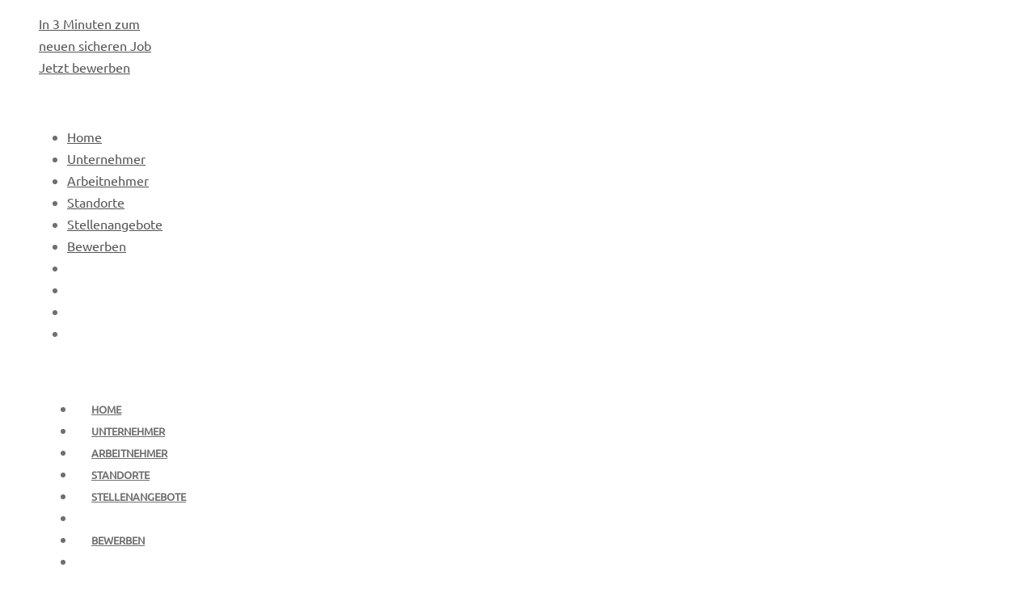

--- FILE ---
content_type: text/html; charset=UTF-8
request_url: https://www.isk-personalleasing.de/stellenangebot/mitarbeiter-fertigung-m-w-d-07368-remptendorf/2ae90666-a88d-45d1-9dd5-7891a3a63a7e/
body_size: 11969
content:
<!DOCTYPE html>
<html lang="de" class="no-js">
<head>
	<meta charset="UTF-8">
	<meta name="viewport" content="width=device-width, initial-scale=1">
	<link rel="profile" href="http://gmpg.org/xfn/11">
	<link rel="pingback" href="https://www.isk-personalleasing.de/xmlrpc.php">
	<meta name='robots' content='index, follow, max-image-preview:large, max-snippet:-1, max-video-preview:-1' />

	<!-- This site is optimized with the Yoast SEO plugin v26.7 - https://yoast.com/wordpress/plugins/seo/ -->
	<title>Stellenangebot - ISK-Personalleasing Jobs</title>
	<meta name="description" content="Finde jetzt deinen Traumjob! Entdecke unter unseren zahlreichen Stellenangeboten, den Job, der zu dir passt!" />
	<link rel="canonical" href="https://www.isk-personalleasing.de/stellenangebot/" />
	<meta property="og:locale" content="de_DE" />
	<meta property="og:type" content="article" />
	<meta property="og:title" content="Stellenangebot - ISK-Personalleasing Jobs" />
	<meta property="og:description" content="Finde jetzt deinen Traumjob! Entdecke unter unseren zahlreichen Stellenangeboten, den Job, der zu dir passt!" />
	<meta property="og:url" content="https://www.isk-personalleasing.de/stellenangebot/" />
	<meta property="og:site_name" content="ISK-Personalleasing" />
	<meta property="article:modified_time" content="2024-10-16T13:50:11+00:00" />
	<meta name="twitter:card" content="summary_large_image" />
	<script type="application/ld+json" class="yoast-schema-graph">{"@context":"https://schema.org","@graph":[{"@type":"WebPage","@id":"https://www.isk-personalleasing.de/stellenangebot/","url":"https://www.isk-personalleasing.de/stellenangebot/","name":"Stellenangebot - ISK-Personalleasing Jobs","isPartOf":{"@id":"https://www.isk-personalleasing.de/#website"},"datePublished":"2023-12-06T13:06:34+00:00","dateModified":"2024-10-16T13:50:11+00:00","description":"Finde jetzt deinen Traumjob! Entdecke unter unseren zahlreichen Stellenangeboten, den Job, der zu dir passt!","breadcrumb":{"@id":"https://www.isk-personalleasing.de/stellenangebot/#breadcrumb"},"inLanguage":"de","potentialAction":[{"@type":"ReadAction","target":["https://www.isk-personalleasing.de/stellenangebot/"]}]},{"@type":"BreadcrumbList","@id":"https://www.isk-personalleasing.de/stellenangebot/#breadcrumb","itemListElement":[{"@type":"ListItem","position":1,"name":"Startseite","item":"https://www.isk-personalleasing.de/"},{"@type":"ListItem","position":2,"name":"Stellenangebot"}]},{"@type":"WebSite","@id":"https://www.isk-personalleasing.de/#website","url":"https://www.isk-personalleasing.de/","name":"ISK-Personalleasing","description":"Eine weitere WordPress-Website","potentialAction":[{"@type":"SearchAction","target":{"@type":"EntryPoint","urlTemplate":"https://www.isk-personalleasing.de/?s={search_term_string}"},"query-input":{"@type":"PropertyValueSpecification","valueRequired":true,"valueName":"search_term_string"}}],"inLanguage":"de"}]}</script>
	<!-- / Yoast SEO plugin. -->


<link rel='dns-prefetch' href='//www.isk-personalleasing.de' />
<link rel='dns-prefetch' href='//fonts.googleapis.com' />
<link rel="alternate" type="application/rss+xml" title="ISK-Personalleasing &raquo; Feed" href="https://www.isk-personalleasing.de/feed/" />
<link rel="alternate" type="application/rss+xml" title="ISK-Personalleasing &raquo; Kommentar-Feed" href="https://www.isk-personalleasing.de/comments/feed/" />
<link rel="alternate" type="application/rss+xml" title="ISK-Personalleasing &raquo; Kommentar-Feed zu Stellenangebot" href="https://www.isk-personalleasing.de/stellenangebot/feed/" />
<link rel="alternate" title="oEmbed (JSON)" type="application/json+oembed" href="https://www.isk-personalleasing.de/wp-json/oembed/1.0/embed?url=https%3A%2F%2Fwww.isk-personalleasing.de%2Fstellenangebot%2F" />
<link rel="alternate" title="oEmbed (XML)" type="text/xml+oembed" href="https://www.isk-personalleasing.de/wp-json/oembed/1.0/embed?url=https%3A%2F%2Fwww.isk-personalleasing.de%2Fstellenangebot%2F&#038;format=xml" />
<style id='wp-img-auto-sizes-contain-inline-css' type='text/css'>
img:is([sizes=auto i],[sizes^="auto," i]){contain-intrinsic-size:3000px 1500px}
/*# sourceURL=wp-img-auto-sizes-contain-inline-css */
</style>
<style id='wp-emoji-styles-inline-css' type='text/css'>

	img.wp-smiley, img.emoji {
		display: inline !important;
		border: none !important;
		box-shadow: none !important;
		height: 1em !important;
		width: 1em !important;
		margin: 0 0.07em !important;
		vertical-align: -0.1em !important;
		background: none !important;
		padding: 0 !important;
	}
/*# sourceURL=wp-emoji-styles-inline-css */
</style>
<link rel='stylesheet' id='dnd-upload-cf7-css' href='https://www.isk-personalleasing.de/wp-content/plugins/drag-and-drop-multiple-file-upload-contact-form-7/assets/css/dnd-upload-cf7.css?ver=1.3.6.5' type='text/css' media='all' />
<link rel='stylesheet' id='contact-form-7-css' href='https://www.isk-personalleasing.de/wp-content/plugins/contact-form-7/includes/css/styles.css?ver=6.1.4' type='text/css' media='all' />
<link rel='stylesheet' id='exopite-anti-spam-css' href='https://www.isk-personalleasing.de/wp-content/plugins/exopite-anti-spam/public/css/exopite-anti-spam-public.css?ver=20201127' type='text/css' media='all' />
<link rel='stylesheet' id='font-awesome-css' href='https://www.isk-personalleasing.de/wp-content/plugins/goodlayers-core/plugins/fontawesome/font-awesome.css?ver=6.9' type='text/css' media='all' />
<link rel='stylesheet' id='elegant-font-css' href='https://www.isk-personalleasing.de/wp-content/plugins/goodlayers-core/plugins/elegant/elegant-font.css?ver=6.9' type='text/css' media='all' />
<link rel='stylesheet' id='gdlr-core-plugin-css' href='https://www.isk-personalleasing.de/wp-content/plugins/goodlayers-core/plugins/style.css?ver=1763989395' type='text/css' media='all' />
<link rel='stylesheet' id='gdlr-core-page-builder-css' href='https://www.isk-personalleasing.de/wp-content/plugins/goodlayers-core/include/css/page-builder.css?ver=6.9' type='text/css' media='all' />
<link rel='stylesheet' id='recruit-jobboard-css' href='https://www.isk-personalleasing.de/wp-content/plugins/zvoove-recruit-jobboard/public/css/recruit-jobboard-public.css?ver=2.6.2' type='text/css' media='all' />
<link rel='stylesheet' id='zrjb-recruit-custom-css-css' href='https://www.isk-personalleasing.de/wp-content/zvoove/recruit-custom.css?ver=2.6.2' type='text/css' media='all' />
<link rel='stylesheet' id='select2css-css' href='https://www.isk-personalleasing.de/wp-content/plugins/zvoove-recruit-jobboard/public/css/select2.min.css?ver=4.0.12' type='text/css' media='all' />
<link rel='stylesheet' id='material-icons-css' href='https://fonts.googleapis.com/icon?family=Material+Icons&#038;ver=6.9' type='text/css' media='all' />
<link rel='stylesheet' id='style-simple-job-board-css' href='https://www.isk-personalleasing.de/wp-content/themes/infinite-child/style-simple-job-board.css?ver=6.9' type='text/css' media='all' />
<link rel='stylesheet' id='mkt_infintie_page_builder_styles-css' href='https://www.isk-personalleasing.de/wp-content/themes/infinite-child/pb/pb-styles.css?ver=6.9' type='text/css' media='all' />
<link rel='stylesheet' id='select2-css-css' href='https://www.isk-personalleasing.de/wp-content/themes/infinite-child/select2.min.css?ver=6.9' type='text/css' media='all' />
<link rel='stylesheet' id='borlabs-cookie-custom-css' href='https://www.isk-personalleasing.de/wp-content/cache/borlabs-cookie/1/borlabs-cookie-1-de.css?ver=3.3.23-20' type='text/css' media='all' />
<link rel='stylesheet' id='infinite-style-core-css' href='https://www.isk-personalleasing.de/wp-content/themes/infinite/css/style-core.css?ver=6.9' type='text/css' media='all' />
<link rel='stylesheet' id='infinite-custom-style-css' href='https://www.isk-personalleasing.de/wp-content/uploads/gdlr-style-custom.css?1763989395&#038;ver=6.9' type='text/css' media='all' />
<link rel='stylesheet' id='ms-main-css' href='https://www.isk-personalleasing.de/wp-content/plugins/masterslider/public/assets/css/masterslider.main.css?ver=3.7.8' type='text/css' media='all' />
<link rel='stylesheet' id='ms-custom-css' href='https://www.isk-personalleasing.de/wp-content/uploads/masterslider/custom.css?ver=5.5' type='text/css' media='all' />
<link rel='stylesheet' id='infinite-child-theme-style-css' href='https://www.isk-personalleasing.de/wp-content/themes/infinite-child/style.css?ver=6.9' type='text/css' media='all' />
<script type="text/javascript" src="https://www.isk-personalleasing.de/wp-includes/js/jquery/jquery.min.js?ver=3.7.1" id="jquery-core-js"></script>
<script type="text/javascript" src="https://www.isk-personalleasing.de/wp-includes/js/jquery/jquery-migrate.min.js?ver=3.4.1" id="jquery-migrate-js"></script>
<script type="text/javascript" id="recruit-jobboard_public_script-js-extra">
/* <![CDATA[ */
var zrjb_public_script_vars = {"apiBaseUrl":"https://isk-personalleasing.europersonal.com/","ajaxUrl":"https://www.isk-personalleasing.de/wp-admin/admin-ajax.php","nonce":"860b6d4400","form_confirmation_page_slug":"","redirectToUrl":"https://www.isk-personalleasing.de/"};
//# sourceURL=recruit-jobboard_public_script-js-extra
/* ]]> */
</script>
<script type="text/javascript" src="https://www.isk-personalleasing.de/wp-content/plugins/zvoove-recruit-jobboard/public/js/recruit-jobboard-public.js?ver=2.6.2" id="recruit-jobboard_public_script-js"></script>
<script data-no-optimize="1" data-no-minify="1" data-cfasync="false" type="text/javascript" src="https://www.isk-personalleasing.de/wp-content/cache/borlabs-cookie/1/borlabs-cookie-config-de.json.js?ver=3.3.23-39" id="borlabs-cookie-config-js"></script>
<script data-no-optimize="1" data-no-minify="1" data-cfasync="false" type="text/javascript" src="https://www.isk-personalleasing.de/wp-content/plugins/borlabs-cookie/assets/javascript/borlabs-cookie-prioritize.min.js?ver=3.3.23" id="borlabs-cookie-prioritize-js"></script>
<link rel="https://api.w.org/" href="https://www.isk-personalleasing.de/wp-json/" /><link rel="alternate" title="JSON" type="application/json" href="https://www.isk-personalleasing.de/wp-json/wp/v2/pages/1241" /><link rel="EditURI" type="application/rsd+xml" title="RSD" href="https://www.isk-personalleasing.de/xmlrpc.php?rsd" />
<meta name="generator" content="WordPress 6.9" />
<link rel='shortlink' href='https://www.isk-personalleasing.de/?p=1241' />
<script>var ms_grabbing_curosr='https://www.isk-personalleasing.de/wp-content/plugins/masterslider/public/assets/css/common/grabbing.cur',ms_grab_curosr='https://www.isk-personalleasing.de/wp-content/plugins/masterslider/public/assets/css/common/grab.cur';</script>
<meta name="generator" content="MasterSlider 3.7.8 - Responsive Touch Image Slider" />
<script data-borlabs-cookie-script-blocker-ignore>
if ('0' === '1' && ('0' === '1' || '1' === '1')) {
    window['gtag_enable_tcf_support'] = true;
}
window.dataLayer = window.dataLayer || [];
if (typeof gtag !== 'function') {
    function gtag() {
        dataLayer.push(arguments);
    }
}
gtag('set', 'developer_id.dYjRjMm', true);
if ('0' === '1' || '1' === '1') {
    if (window.BorlabsCookieGoogleConsentModeDefaultSet !== true) {
        let getCookieValue = function (name) {
            return document.cookie.match('(^|;)\\s*' + name + '\\s*=\\s*([^;]+)')?.pop() || '';
        };
        let cookieValue = getCookieValue('borlabs-cookie-gcs');
        let consentsFromCookie = {};
        if (cookieValue !== '') {
            consentsFromCookie = JSON.parse(decodeURIComponent(cookieValue));
        }
        let defaultValues = {
            'ad_storage': 'denied',
            'ad_user_data': 'denied',
            'ad_personalization': 'denied',
            'analytics_storage': 'denied',
            'functionality_storage': 'denied',
            'personalization_storage': 'denied',
            'security_storage': 'denied',
            'wait_for_update': 500,
        };
        gtag('consent', 'default', { ...defaultValues, ...consentsFromCookie });
    }
    window.BorlabsCookieGoogleConsentModeDefaultSet = true;
    let borlabsCookieConsentChangeHandler = function () {
        window.dataLayer = window.dataLayer || [];
        if (typeof gtag !== 'function') { function gtag(){dataLayer.push(arguments);} }

        let getCookieValue = function (name) {
            return document.cookie.match('(^|;)\\s*' + name + '\\s*=\\s*([^;]+)')?.pop() || '';
        };
        let cookieValue = getCookieValue('borlabs-cookie-gcs');
        let consentsFromCookie = {};
        if (cookieValue !== '') {
            consentsFromCookie = JSON.parse(decodeURIComponent(cookieValue));
        }

        consentsFromCookie.analytics_storage = BorlabsCookie.Consents.hasConsent('google-analytics') ? 'granted' : 'denied';

        BorlabsCookie.CookieLibrary.setCookie(
            'borlabs-cookie-gcs',
            JSON.stringify(consentsFromCookie),
            BorlabsCookie.Settings.automaticCookieDomainAndPath.value ? '' : BorlabsCookie.Settings.cookieDomain.value,
            BorlabsCookie.Settings.cookiePath.value,
            BorlabsCookie.Cookie.getPluginCookie().expires,
            BorlabsCookie.Settings.cookieSecure.value,
            BorlabsCookie.Settings.cookieSameSite.value
        );
    }
    document.addEventListener('borlabs-cookie-consent-saved', borlabsCookieConsentChangeHandler);
    document.addEventListener('borlabs-cookie-handle-unblock', borlabsCookieConsentChangeHandler);
}
if ('0' === '1') {
    gtag("js", new Date());
    gtag("config", "UA-17416324-1", {"anonymize_ip": true});

    (function (w, d, s, i) {
        var f = d.getElementsByTagName(s)[0],
            j = d.createElement(s);
        j.async = true;
        j.src =
            "https://www.googletagmanager.com/gtag/js?id=" + i;
        f.parentNode.insertBefore(j, f);
    })(window, document, "script", "UA-17416324-1");
}
</script><link rel="icon" href="https://www.isk-personalleasing.de/wp-content/uploads/2022/11/cropped-favicon-isk-32x32.png" sizes="32x32" />
<link rel="icon" href="https://www.isk-personalleasing.de/wp-content/uploads/2022/11/cropped-favicon-isk-192x192.png" sizes="192x192" />
<link rel="apple-touch-icon" href="https://www.isk-personalleasing.de/wp-content/uploads/2022/11/cropped-favicon-isk-180x180.png" />
<meta name="msapplication-TileImage" content="https://www.isk-personalleasing.de/wp-content/uploads/2022/11/cropped-favicon-isk-270x270.png" />
        
        <!-- Matomo -->
<script>
  var _paq = window._paq = window._paq || [];
  /* tracker methods like "setCustomDimension" should be called before "trackPageView" */
  _paq.push(['trackPageView']);
  _paq.push(['enableLinkTracking']);
  (function() {
    var u="//matomo.markatus.net/";
    _paq.push(['setTrackerUrl', u+'matomo.php']);
    _paq.push(['setSiteId', '17']);
    var d=document, g=d.createElement('script'), s=d.getElementsByTagName('script')[0];
    g.async=true; g.src=u+'matomo.js'; s.parentNode.insertBefore(g,s);
  })();
</script>
<!-- End Matomo Code -->
</head>

<body class="wp-singular page-template-default page page-id-1241 wp-theme-infinite wp-child-theme-infinite-child gdlr-core-body _masterslider _msp_version_3.7.8 page-stellenangebot infinite-body infinite-body-front infinite-full  infinite-blockquote-style-1 gdlr-core-link-to-lightbox">
    <ul id="sidebar">
        <div class="textwidget custom-html-widget"><div class="lasche">
	<i class="fa fa-times "></i>
	<a href="/bewerben/" target="_blank">In 3 Minuten zum<br>neuen sicheren Job<br><span class="arrow-after">Jetzt bewerben</span></a>
</div></div>    </ul>
<div class="infinite-mobile-header-wrap" ><div class="infinite-mobile-header infinite-header-background infinite-style-slide" id="infinite-mobile-header" ><div class="infinite-mobile-header-container infinite-container" ><div class="infinite-mobile-menu-right" ><div class="infinite-logo  infinite-item-pdlr"><div class="infinite-logo-inner"><a class="" href="https://www.isk-personalleasing.de/" ><img src="https://www.isk-personalleasing.de/wp-content/uploads/2022/11/isk-logo.svg" alt="isk-logo" width="1" height="1" /></a></div></div><nav class="w-nav animation_height type_mobile" itemscope="itemscope" itemtype="https://schema.org/SiteNavigationElement"><a class="w-nav-control" href="javascript:void(0);"></a><ul class="w-nav-list level_1"><li class="menu-item menu-item-type-post_type menu-item-object-page menu-item-home w-nav-item level_1 menu-item-21"><a class="w-nav-anchor level_1"  href="https://www.isk-personalleasing.de/"><span class="w-nav-title">Home</span><span class="w-nav-arrow"></span></a></li>
<li class="menu-item menu-item-type-post_type menu-item-object-page w-nav-item level_1 menu-item-24"><a class="w-nav-anchor level_1"  href="https://www.isk-personalleasing.de/unternehmen/"><span class="w-nav-title">Unternehmer</span><span class="w-nav-arrow"></span></a></li>
<li class="menu-item menu-item-type-post_type menu-item-object-page w-nav-item level_1 menu-item-20"><a class="w-nav-anchor level_1"  href="https://www.isk-personalleasing.de/arbeitnehmer/"><span class="w-nav-title">Arbeitnehmer</span><span class="w-nav-arrow"></span></a></li>
<li class="menu-item menu-item-type-post_type menu-item-object-page w-nav-item level_1 menu-item-19"><a class="w-nav-anchor level_1"  href="https://www.isk-personalleasing.de/standorte/"><span class="w-nav-title">Standorte</span><span class="w-nav-arrow"></span></a></li>
<li class="menu-item menu-item-type-post_type menu-item-object-page w-nav-item level_1 menu-item-18"><a class="w-nav-anchor level_1"  href="https://www.isk-personalleasing.de/stellenangebote/"><span class="w-nav-title">Stellenangebote</span><span class="w-nav-arrow"></span></a></li>
<li class="menu-item menu-item-type-post_type menu-item-object-page w-nav-item level_1 menu-item-17"><a class="w-nav-anchor level_1"  href="https://www.isk-personalleasing.de/bewerben/"><span class="w-nav-title">Bewerben</span><span class="w-nav-arrow"></span></a></li>
<li class="menu-item menu-item-type-custom menu-item-object-custom w-nav-item level_1 menu-item-153"><a class="w-nav-anchor level_1"  target="_blank" href="https://www.instagram.com/isk_personalleasing/?hl=de"><span class="w-nav-title"><i class="fa fa-instagram" aria-hidden="true"></i></span><span class="w-nav-arrow"></span></a></li>
<li class="menu-item menu-item-type-custom menu-item-object-custom w-nav-item level_1 menu-item-154"><a class="w-nav-anchor level_1"  target="_blank" href="https://www.facebook.com/isk.personalleasing/"><span class="w-nav-title"><i class="fa fa-facebook" aria-hidden="true"></i></span><span class="w-nav-arrow"></span></a></li>
<li class="menu-item menu-item-type-custom menu-item-object-custom w-nav-item level_1 menu-item-182"><a class="w-nav-anchor level_1"  target="_blank" href="https://www.linkedin.com/company/isk-industrie-service-krebs-kg-personalleasing"><span class="w-nav-title"><i class="fa fa-linkedin" aria-hidden="true"></i></span><span class="w-nav-arrow"></span></a></li>
<li class="menu-item menu-item-type-custom menu-item-object-custom w-nav-item level_1 menu-item-183"><a class="w-nav-anchor level_1"  target="_blank" href="https://www.xing.com/pages/isk-industrie-service-krebs-kg"><span class="w-nav-title"><i class="fa fa-xing" aria-hidden="true"></i></span><span class="w-nav-arrow"></span></a></li>
</ul><div class="w-nav-options hidden"></div></nav></div></div></div></div><!-- <div class="infinite-body-outer-wrapper "> -->
		<!-- <div class="infinite-body-wrapper clearfix  infinite-with-frame"> -->
	<div class="infinite-top-bar" ><div class="infinite-top-bar-background" ></div><div class="infinite-top-bar-container infinite-container " ><div class="infinite-top-bar-container-inner clearfix" ></div></div></div>	
<header class="infinite-header-wrap infinite-header-style-plain  infinite-style-splitted-menu infinite-sticky-navigation infinite-style-fixed" data-navigation-offset="75px"  >
	<div class="infinite-header-background" ></div>
	<div class="infinite-header-container  infinite-header-full">
			
		<div class="infinite-header-container-inner clearfix">
						<div class="infinite-navigation infinite-item-pdlr clearfix infinite-navigation-submenu-indicator " >
			<div class="infinite-main-menu" id="infinite-main-menu" ><ul id="menu-hauptmenu-1" class="sf-menu"><li  class="menu-item menu-item-type-post_type menu-item-object-page menu-item-home menu-item-21 infinite-normal-menu"><a href="https://www.isk-personalleasing.de/">Home</a></li>
<li  class="menu-item menu-item-type-post_type menu-item-object-page menu-item-24 infinite-normal-menu"><a href="https://www.isk-personalleasing.de/unternehmen/">Unternehmer</a></li>
<li  class="menu-item menu-item-type-post_type menu-item-object-page menu-item-20 infinite-normal-menu"><a href="https://www.isk-personalleasing.de/arbeitnehmer/">Arbeitnehmer</a></li>
<li  class="menu-item menu-item-type-post_type menu-item-object-page menu-item-19 infinite-normal-menu"><a href="https://www.isk-personalleasing.de/standorte/">Standorte</a></li>
<li  class="menu-item menu-item-type-post_type menu-item-object-page menu-item-18 infinite-normal-menu"><a href="https://www.isk-personalleasing.de/stellenangebote/">Stellenangebote</a></li>
<li class="infinite-center-nav-menu-item" ><div class="infinite-logo  infinite-item-pdlr"><div class="infinite-logo-inner"><a class="" href="https://www.isk-personalleasing.de/" ><img src="https://www.isk-personalleasing.de/wp-content/uploads/2022/11/isk-logo.svg" alt="isk-logo" width="1" height="1" /></a></div></div></li><li  class="menu-item menu-item-type-post_type menu-item-object-page menu-item-17 infinite-normal-menu"><a href="https://www.isk-personalleasing.de/bewerben/">Bewerben</a></li>
<li  class="menu-item menu-item-type-custom menu-item-object-custom menu-item-153 infinite-normal-menu"><a target="_blank" href="https://www.instagram.com/isk_personalleasing/?hl=de"><i class="fa fa-instagram" aria-hidden="true"></i></a></li>
<li  class="menu-item menu-item-type-custom menu-item-object-custom menu-item-154 infinite-normal-menu"><a target="_blank" href="https://www.facebook.com/isk.personalleasing/"><i class="fa fa-facebook" aria-hidden="true"></i></a></li>
<li  class="menu-item menu-item-type-custom menu-item-object-custom menu-item-182 infinite-normal-menu"><a target="_blank" href="https://www.linkedin.com/company/isk-industrie-service-krebs-kg-personalleasing"><i class="fa fa-linkedin" aria-hidden="true"></i></a></li>
<li  class="menu-item menu-item-type-custom menu-item-object-custom menu-item-183 infinite-normal-menu"><a target="_blank" href="https://www.xing.com/pages/isk-industrie-service-krebs-kg"><i class="fa fa-xing" aria-hidden="true"></i></a></li>
</ul><div class="infinite-navigation-slide-bar  infinite-navigation-slide-bar-style-1"  id="infinite-navigation-slide-bar" ></div></div>			</div><!-- infinite-navigation -->

		</div><!-- infinite-header-inner -->
	</div><!-- infinite-header-container -->
</header><!-- header -->	<div class="infinite-page-wrapper" id="infinite-page-wrapper" ><div class="gdlr-core-page-builder-body"><div class="gdlr-core-pbf-wrapper " ><div class="gdlr-core-pbf-wrapper-content gdlr-core-js "   ><div class="gdlr-core-pbf-wrapper-container clearfix gdlr-core-container" ><div class="gdlr-core-pbf-column gdlr-core-column-60 gdlr-core-column-first" ><div class="gdlr-core-pbf-column-content-margin gdlr-core-js "   ><div class="gdlr-core-pbf-column-content clearfix gdlr-core-js "   ><div class="gdlr-core-pbf-element" ><div class="gdlr-core-text-box-item gdlr-core-item-pdlr gdlr-core-item-pdb gdlr-core-left-align"  ><div class="gdlr-core-text-box-item-content" style="text-transform: none ;"  ><div id="zrjb-job-not-found">Die gesuchte Stellenanzeige konnte leider nicht gefunden werden. Möglicherweise wurde die Stelle bereits besetzt oder Sie haben einen falschen Link verwendet.</div>
</div></div></div><div class="gdlr-core-pbf-element" ><div class="gdlr-core-text-box-item gdlr-core-item-pdlr gdlr-core-item-pdb gdlr-core-left-align"  ><div class="gdlr-core-text-box-item-content" style="text-transform: none ;"  >
</div></div></div><div class="gdlr-core-pbf-element" ><div class="gdlr-core-text-box-item gdlr-core-item-pdlr gdlr-core-item-pdb gdlr-core-left-align"  ><div class="gdlr-core-text-box-item-content" style="text-transform: none ;"  >
</div></div></div><div class="gdlr-core-pbf-element" ><div class="gdlr-core-text-box-item gdlr-core-item-pdlr gdlr-core-item-pdb gdlr-core-left-align"  ><div class="gdlr-core-text-box-item-content" style="text-transform: none ;"  >
</div></div></div><div class="gdlr-core-pbf-element" ><div class="gdlr-core-text-box-item gdlr-core-item-pdlr gdlr-core-item-pdb gdlr-core-left-align"  ><div class="gdlr-core-text-box-item-content" style="text-transform: none ;"  >
</div></div></div><div class="gdlr-core-pbf-element" ><div class="gdlr-core-text-box-item gdlr-core-item-pdlr gdlr-core-item-pdb gdlr-core-left-align"  ><div class="gdlr-core-text-box-item-content" style="text-transform: none ;"  >
</div></div></div><div class="gdlr-core-pbf-element" ><div class="gdlr-core-text-box-item gdlr-core-item-pdlr gdlr-core-item-pdb gdlr-core-left-align"  ><div class="gdlr-core-text-box-item-content" style="text-transform: none ;"  ><div id="zrjb-back2list-button"><a id="zrjb-back2list-button-link" href="https://www.isk-personalleasing.de/Stellenangebote"><span id="zrjb-back2list-button-icon"></span><span id="zrjb-back2list-button_label">weitere Stellenangebote</span></a></div>
</div></div></div></div></div></div></div></div></div></div></div><footer><div class="infinite-footer-wrapper " ><div class="infinite-footer-container infinite-container clearfix" ><div class="infinite-footer-column infinite-item-pdlr infinite-column-20" ><div id="custom_html-2" class="widget_text widget widget_custom_html infinite-widget"><div class="textwidget custom-html-widget"><div class="footer-heading">ISK Industrie- Service Krebs KG</div> <br> Ketschendorfer Straße 84<br> 
96450 Coburg <br>
Deutschland</div></div></div><div class="infinite-footer-column infinite-item-pdlr infinite-column-20" ><div id="custom_html-3" class="widget_text widget widget_custom_html infinite-widget"><div class="textwidget custom-html-widget"><div class="footer-heading">Kontakt</div><br>
Telefon:<a href="tel:+4995617945720"> +49 9561 7945720</a><br>
<a href="mailto:info@isk-personalleasing.de">info@isk-personalleasing.de</a><br>
www.isk-personalleasing.de</div></div></div><div class="infinite-footer-column infinite-item-pdlr infinite-column-20" ><div id="custom_html-4" class="widget_text widget widget_custom_html infinite-widget"><div class="textwidget custom-html-widget"><div class="footer-heading"> <a href="https://www.instagram.com/isk_personalleasing/?hl=de" target="_blank"><i class="fa fa-instagram" aria-hidden="true"></i></a><a href="https://www.facebook.com/isk.personalleasing/" target="_blank"><i class="fa fa-facebook" aria-hidden="true"></i></a><a href="https://www.linkedin.com/company/isk-industrie-service-krebs-kg-personalleasing" target="_blank"><i class="fa fa-linkedin" aria-hidden="true"></i></a>
<a href="https://www.xing.com/pages/isk-industrie-service-krebs-kg" target="_blank"><i class="fa fa-xing" aria-hidden="true"></i></a>
</div><br>
<a href="/impressum">Impressum</a><br>
<a href="/compliance">Compliance</a><br>
<a href="/datenschutz">Datenschutz</a><br> 
<a href="/agb">AGB</a></div></div></div></div></div></footer></div></div><a href="#infinite-top-anchor" class="infinite-footer-back-to-top-button" id="infinite-footer-back-to-top-button"><i class="fa fa-angle-up" ></i></a>
<script type="speculationrules">
{"prefetch":[{"source":"document","where":{"and":[{"href_matches":"/*"},{"not":{"href_matches":["/wp-*.php","/wp-admin/*","/wp-content/uploads/*","/wp-content/*","/wp-content/plugins/*","/wp-content/themes/infinite-child/*","/wp-content/themes/infinite/*","/*\\?(.+)"]}},{"not":{"selector_matches":"a[rel~=\"nofollow\"]"}},{"not":{"selector_matches":".no-prefetch, .no-prefetch a"}}]},"eagerness":"conservative"}]}
</script>
<script data-borlabs-cookie-script-blocker-id='smartsupp' type="text/template">
            var _smartsupp = _smartsupp || {};
            _smartsupp.key = 'c2b7c939b4cb215fca00294864e4d37b73291230';
_smartsupp.cookieDomain = 'www.isk-personalleasing.de';
_smartsupp.sitePlatform = 'WP 6.9';
window.smartsupp||(function(d) {
                var s,c,o=smartsupp=function(){ o._.push(arguments)};o._=[];
                s=d.getElementsByTagName('script')[0];c=d.createElement('script');
                c.type='text/javascript';c.charset='utf-8';c.async=true;
                c.src='//www.smartsuppchat.com/loader.js';s.parentNode.insertBefore(c,s);
            })(document);
            </script>    <script src="https://isk-personalleasing.cockpit.recruitnow.de/jobsite/scripts/jobboard-application-form-v2.js" type="text/javascript"></script>
    <script type="importmap" id="wp-importmap">
{"imports":{"borlabs-cookie-core":"https://www.isk-personalleasing.de/wp-content/plugins/borlabs-cookie/assets/javascript/borlabs-cookie.min.js?ver=3.3.23"}}
</script>
<script type="module" src="https://www.isk-personalleasing.de/wp-content/plugins/borlabs-cookie/assets/javascript/borlabs-cookie.min.js?ver=3.3.23" id="borlabs-cookie-core-js-module" data-cfasync="false" data-no-minify="1" data-no-optimize="1"></script>
<script type="module" src="https://www.isk-personalleasing.de/wp-content/plugins/borlabs-cookie/assets/javascript/borlabs-cookie-legacy-backward-compatibility.min.js?ver=3.3.23" id="borlabs-cookie-legacy-backward-compatibility-js-module"></script>
<!--googleoff: all--><template id="brlbs-cmpnt-cb-template-open-street-map-leaflet-map">
 <div class="brlbs-cmpnt-container brlbs-cmpnt-content-blocker brlbs-cmpnt-with-individual-styles" data-borlabs-cookie-content-blocker-id="open-street-map-leaflet-map" data-borlabs-cookie-content=""><div class="brlbs-cmpnt-cb-preset-b brlbs-cmpnt-cb-open-street-map-leaflet-map"> <div class="brlbs-cmpnt-cb-thumbnail" style="background-image: url('https://www.isk-personalleasing.de/wp-content/uploads/borlabs-cookie/1/brlbs-cb-google-maps-main.png')"></div> <div class="brlbs-cmpnt-cb-main"> <div class="brlbs-cmpnt-cb-content"> <p class="brlbs-cmpnt-cb-description">Sie sehen gerade einen Platzhalterinhalt von <strong>OpenStreetMap</strong>. Um auf den eigentlichen Inhalt zuzugreifen, klicken Sie auf die Schaltfläche unten. Bitte beachten Sie, dass dabei Daten an Drittanbieter weitergegeben werden.</p> <a class="brlbs-cmpnt-cb-provider-toggle" href="#" data-borlabs-cookie-show-provider-information role="button">Mehr Informationen</a> </div> <div class="brlbs-cmpnt-cb-buttons"> <a class="brlbs-cmpnt-cb-btn" href="#" data-borlabs-cookie-unblock role="button">Inhalte entsperren</a> <a class="brlbs-cmpnt-cb-btn" href="#" data-borlabs-cookie-accept-service role="button" style="display: inherit">Erforderlichen Service akzeptieren und Inhalte entsperren</a> </div> </div> </div></div>
</template>
<script>
(function() {
    const template = document.querySelector("#brlbs-cmpnt-cb-template-open-street-map-leaflet-map");
    document.querySelectorAll(".WPLeafletMap").forEach(div => {
        const cb = template.content.cloneNode(true).querySelector('.brlbs-cmpnt-container');
        div.appendChild(cb);
    });
})();

</script><!--googleon: all--><!--googleoff: all--><div data-nosnippet data-borlabs-cookie-consent-required='true' id='BorlabsCookieBox'></div><div id='BorlabsCookieWidget' class='brlbs-cmpnt-container'></div><!--googleon: all--><script type="text/javascript" src="https://www.isk-personalleasing.de/wp-includes/js/dist/hooks.min.js?ver=dd5603f07f9220ed27f1" id="wp-hooks-js"></script>
<script type="text/javascript" src="https://www.isk-personalleasing.de/wp-includes/js/dist/i18n.min.js?ver=c26c3dc7bed366793375" id="wp-i18n-js"></script>
<script type="text/javascript" id="wp-i18n-js-after">
/* <![CDATA[ */
wp.i18n.setLocaleData( { 'text direction\u0004ltr': [ 'ltr' ] } );
//# sourceURL=wp-i18n-js-after
/* ]]> */
</script>
<script type="text/javascript" src="https://www.isk-personalleasing.de/wp-content/plugins/contact-form-7/includes/swv/js/index.js?ver=6.1.4" id="swv-js"></script>
<script type="text/javascript" id="contact-form-7-js-translations">
/* <![CDATA[ */
( function( domain, translations ) {
	var localeData = translations.locale_data[ domain ] || translations.locale_data.messages;
	localeData[""].domain = domain;
	wp.i18n.setLocaleData( localeData, domain );
} )( "contact-form-7", {"translation-revision-date":"2025-10-26 03:25:04+0000","generator":"GlotPress\/4.0.3","domain":"messages","locale_data":{"messages":{"":{"domain":"messages","plural-forms":"nplurals=2; plural=n != 1;","lang":"de"},"This contact form is placed in the wrong place.":["Dieses Kontaktformular wurde an der falschen Stelle platziert."],"Error:":["Fehler:"]}},"comment":{"reference":"includes\/js\/index.js"}} );
//# sourceURL=contact-form-7-js-translations
/* ]]> */
</script>
<script type="text/javascript" id="contact-form-7-js-before">
/* <![CDATA[ */
var wpcf7 = {
    "api": {
        "root": "https:\/\/www.isk-personalleasing.de\/wp-json\/",
        "namespace": "contact-form-7\/v1"
    }
};
//# sourceURL=contact-form-7-js-before
/* ]]> */
</script>
<script type="text/javascript" src="https://www.isk-personalleasing.de/wp-content/plugins/contact-form-7/includes/js/index.js?ver=6.1.4" id="contact-form-7-js"></script>
<script type="text/javascript" src="https://www.isk-personalleasing.de/wp-content/plugins/drag-and-drop-multiple-file-upload-contact-form-7/assets/js/codedropz-uploader-min.js?ver=1.3.6.5" id="codedropz-uploader-js"></script>
<script type="text/javascript" id="dnd-upload-cf7-js-extra">
/* <![CDATA[ */
var dnd_cf7_uploader = {"ajax_url":"https://www.isk-personalleasing.de/wp-admin/admin-ajax.php","ajax_nonce":"9e1836e2f8","drag_n_drop_upload":{"tag":"h3","text":"Dateien per Drag und Drop ablegen","or_separator":"oder","browse":"Dateien durchsuchen","server_max_error":"The uploaded file exceeds the maximum upload size of your server.","large_file":"Die hochgeladene Datei ist zu gro\u00df","inavalid_type":"Bitte nur PDF's hochladen","max_file_limit":"Nicht alle Dateien werden hochgeladen( Maximal %count% Dateien erlaubt )","required":"Dies ist ein Pflichtfeld.","delete":{"text":"l\u00f6schen","title":"Remove"}},"dnd_text_counter":"von","disable_btn":""};
//# sourceURL=dnd-upload-cf7-js-extra
/* ]]> */
</script>
<script type="text/javascript" src="https://www.isk-personalleasing.de/wp-content/plugins/drag-and-drop-multiple-file-upload-contact-form-7/assets/js/dnd-upload-cf7.js?ver=1.3.6.5" id="dnd-upload-cf7-js"></script>
<script type="text/javascript" src="https://www.isk-personalleasing.de/wp-content/plugins/exopite-anti-spam/public/js/exopite-anti-spam-public.js?ver=20201127" id="exopite-anti-spam-js"></script>
<script type="text/javascript" src="https://www.isk-personalleasing.de/wp-content/plugins/goodlayers-core/plugins/script.js?ver=1763989395" id="gdlr-core-plugin-js"></script>
<script type="text/javascript" id="gdlr-core-page-builder-js-extra">
/* <![CDATA[ */
var gdlr_core_pbf = {"admin":"","video":{"width":"640","height":"360"},"ajax_url":"https://www.isk-personalleasing.de/wp-admin/admin-ajax.php","ilightbox_skin":"dark"};
//# sourceURL=gdlr-core-page-builder-js-extra
/* ]]> */
</script>
<script type="text/javascript" src="https://www.isk-personalleasing.de/wp-content/plugins/goodlayers-core/include/js/page-builder.js?ver=1.3.9" id="gdlr-core-page-builder-js"></script>
<script type="text/javascript" src="https://www.isk-personalleasing.de/wp-content/plugins/zvoove-recruit-jobboard/public/js/select2.min.js?ver=4.0.12" id="select2-js"></script>
<script type="text/javascript" src="https://www.isk-personalleasing.de/wp-content/themes/infinite-child/de.js?ver=4.0.13" id="select2-de-js"></script>
<script type="text/javascript" src="https://www.isk-personalleasing.de/wp-includes/js/jquery/ui/effect.min.js?ver=1.13.3" id="jquery-effects-core-js"></script>
<script type="text/javascript" src="https://www.isk-personalleasing.de/wp-content/themes/infinite/js/jquery.mmenu.js?ver=1.0.0" id="jquery-mmenu-js"></script>
<script type="text/javascript" src="https://www.isk-personalleasing.de/wp-content/themes/infinite/js/jquery.superfish.js?ver=1.0.0" id="jquery-superfish-js"></script>
<script type="text/javascript" src="https://www.isk-personalleasing.de/wp-content/themes/infinite/js/script-core.js?ver=1.0.0" id="infinite-script-core-js"></script>
<script type="text/javascript" src="https://www.isk-personalleasing.de/wp-content/themes/infinite-child/mobile-menu.js?ver=1704881538" id="infintie-mobile-menu-js"></script>
<script id="wp-emoji-settings" type="application/json">
{"baseUrl":"https://s.w.org/images/core/emoji/17.0.2/72x72/","ext":".png","svgUrl":"https://s.w.org/images/core/emoji/17.0.2/svg/","svgExt":".svg","source":{"concatemoji":"https://www.isk-personalleasing.de/wp-includes/js/wp-emoji-release.min.js?ver=6.9"}}
</script>
<script type="module">
/* <![CDATA[ */
/*! This file is auto-generated */
const a=JSON.parse(document.getElementById("wp-emoji-settings").textContent),o=(window._wpemojiSettings=a,"wpEmojiSettingsSupports"),s=["flag","emoji"];function i(e){try{var t={supportTests:e,timestamp:(new Date).valueOf()};sessionStorage.setItem(o,JSON.stringify(t))}catch(e){}}function c(e,t,n){e.clearRect(0,0,e.canvas.width,e.canvas.height),e.fillText(t,0,0);t=new Uint32Array(e.getImageData(0,0,e.canvas.width,e.canvas.height).data);e.clearRect(0,0,e.canvas.width,e.canvas.height),e.fillText(n,0,0);const a=new Uint32Array(e.getImageData(0,0,e.canvas.width,e.canvas.height).data);return t.every((e,t)=>e===a[t])}function p(e,t){e.clearRect(0,0,e.canvas.width,e.canvas.height),e.fillText(t,0,0);var n=e.getImageData(16,16,1,1);for(let e=0;e<n.data.length;e++)if(0!==n.data[e])return!1;return!0}function u(e,t,n,a){switch(t){case"flag":return n(e,"\ud83c\udff3\ufe0f\u200d\u26a7\ufe0f","\ud83c\udff3\ufe0f\u200b\u26a7\ufe0f")?!1:!n(e,"\ud83c\udde8\ud83c\uddf6","\ud83c\udde8\u200b\ud83c\uddf6")&&!n(e,"\ud83c\udff4\udb40\udc67\udb40\udc62\udb40\udc65\udb40\udc6e\udb40\udc67\udb40\udc7f","\ud83c\udff4\u200b\udb40\udc67\u200b\udb40\udc62\u200b\udb40\udc65\u200b\udb40\udc6e\u200b\udb40\udc67\u200b\udb40\udc7f");case"emoji":return!a(e,"\ud83e\u1fac8")}return!1}function f(e,t,n,a){let r;const o=(r="undefined"!=typeof WorkerGlobalScope&&self instanceof WorkerGlobalScope?new OffscreenCanvas(300,150):document.createElement("canvas")).getContext("2d",{willReadFrequently:!0}),s=(o.textBaseline="top",o.font="600 32px Arial",{});return e.forEach(e=>{s[e]=t(o,e,n,a)}),s}function r(e){var t=document.createElement("script");t.src=e,t.defer=!0,document.head.appendChild(t)}a.supports={everything:!0,everythingExceptFlag:!0},new Promise(t=>{let n=function(){try{var e=JSON.parse(sessionStorage.getItem(o));if("object"==typeof e&&"number"==typeof e.timestamp&&(new Date).valueOf()<e.timestamp+604800&&"object"==typeof e.supportTests)return e.supportTests}catch(e){}return null}();if(!n){if("undefined"!=typeof Worker&&"undefined"!=typeof OffscreenCanvas&&"undefined"!=typeof URL&&URL.createObjectURL&&"undefined"!=typeof Blob)try{var e="postMessage("+f.toString()+"("+[JSON.stringify(s),u.toString(),c.toString(),p.toString()].join(",")+"));",a=new Blob([e],{type:"text/javascript"});const r=new Worker(URL.createObjectURL(a),{name:"wpTestEmojiSupports"});return void(r.onmessage=e=>{i(n=e.data),r.terminate(),t(n)})}catch(e){}i(n=f(s,u,c,p))}t(n)}).then(e=>{for(const n in e)a.supports[n]=e[n],a.supports.everything=a.supports.everything&&a.supports[n],"flag"!==n&&(a.supports.everythingExceptFlag=a.supports.everythingExceptFlag&&a.supports[n]);var t;a.supports.everythingExceptFlag=a.supports.everythingExceptFlag&&!a.supports.flag,a.supports.everything||((t=a.source||{}).concatemoji?r(t.concatemoji):t.wpemoji&&t.twemoji&&(r(t.twemoji),r(t.wpemoji)))});
//# sourceURL=https://www.isk-personalleasing.de/wp-includes/js/wp-emoji-loader.min.js
/* ]]> */
</script>
<template id="brlbs-cmpnt-cb-template-contact-form-seven-recaptcha">
 <div class="brlbs-cmpnt-container brlbs-cmpnt-content-blocker brlbs-cmpnt-with-individual-styles" data-borlabs-cookie-content-blocker-id="contact-form-seven-recaptcha" data-borlabs-cookie-content=""><div class="brlbs-cmpnt-cb-preset-b brlbs-cmpnt-cb-cf7-recaptcha"> <div class="brlbs-cmpnt-cb-thumbnail" style="background-image: url('https://www.isk-personalleasing.de/wp-content/uploads/borlabs-cookie/1/bct-google-recaptcha-main.png')"></div> <div class="brlbs-cmpnt-cb-main"> <div class="brlbs-cmpnt-cb-content"> <p class="brlbs-cmpnt-cb-description">Sie müssen den Inhalt von <strong>reCAPTCHA</strong> laden, um das Formular abzuschicken. Bitte beachten Sie, dass dabei Daten mit Drittanbietern ausgetauscht werden.</p> <a class="brlbs-cmpnt-cb-provider-toggle" href="#" data-borlabs-cookie-show-provider-information role="button">Mehr Informationen</a> </div> <div class="brlbs-cmpnt-cb-buttons"> <a class="brlbs-cmpnt-cb-btn" href="#" data-borlabs-cookie-unblock role="button">Inhalt entsperren</a> <a class="brlbs-cmpnt-cb-btn" href="#" data-borlabs-cookie-accept-service role="button" style="display: inherit">Erforderlichen Service akzeptieren und Inhalte entsperren</a> </div> </div> </div></div>
</template>
<script>
(function() {
    if (!document.querySelector('script[data-borlabs-cookie-script-blocker-id="contact-form-seven-recaptcha"]')) {
        return;
    }

    const template = document.querySelector("#brlbs-cmpnt-cb-template-contact-form-seven-recaptcha");
    const formsToInsertBlocker = document.querySelectorAll('form.wpcf7-form');

    for (const form of formsToInsertBlocker) {
        const blocked = template.content.cloneNode(true).querySelector('.brlbs-cmpnt-container');
        form.after(blocked);

        const btn = form.querySelector('.wpcf7-submit')
        if (btn) {
            btn.disabled = true
        }
    }
})();
</script><template id="brlbs-cmpnt-cb-template-contact-form-seven-turnstile">
 <div class="brlbs-cmpnt-container brlbs-cmpnt-content-blocker brlbs-cmpnt-with-individual-styles" data-borlabs-cookie-content-blocker-id="contact-form-seven-turnstile" data-borlabs-cookie-content=""><div class="brlbs-cmpnt-cb-preset-b"> <div class="brlbs-cmpnt-cb-thumbnail" style="background-image: url('https://www.isk-personalleasing.de/wp-content/uploads/borlabs-cookie/1/bct-cloudflare-turnstile-main.png')"></div> <div class="brlbs-cmpnt-cb-main"> <div class="brlbs-cmpnt-cb-content"> <p class="brlbs-cmpnt-cb-description">Sie sehen gerade einen Platzhalterinhalt von <strong>Turnstile</strong>. Um auf den eigentlichen Inhalt zuzugreifen, klicken Sie auf die Schaltfläche unten. Bitte beachten Sie, dass dabei Daten an Drittanbieter weitergegeben werden.</p> <a class="brlbs-cmpnt-cb-provider-toggle" href="#" data-borlabs-cookie-show-provider-information role="button">Mehr Informationen</a> </div> <div class="brlbs-cmpnt-cb-buttons"> <a class="brlbs-cmpnt-cb-btn" href="#" data-borlabs-cookie-unblock role="button">Inhalt entsperren</a> <a class="brlbs-cmpnt-cb-btn" href="#" data-borlabs-cookie-accept-service role="button" style="display: inherit">Erforderlichen Service akzeptieren und Inhalte entsperren</a> </div> </div> </div></div>
</template>
<script>
(function() {
    const template = document.querySelector("#brlbs-cmpnt-cb-template-contact-form-seven-turnstile");
    const divsToInsertBlocker = document.querySelectorAll('body:has(script[data-borlabs-cookie-script-blocker-id="contact-form-seven-turnstile"]) .wpcf7-turnstile');
    for (const div of divsToInsertBlocker) {
        const cb = template.content.cloneNode(true).querySelector('.brlbs-cmpnt-container');
        div.after(cb);

        const form = div.closest('.wpcf7-form');
        const btn = form?.querySelector('.wpcf7-submit');
        if (btn) {
            btn.disabled = true
        }
    }
})()
</script><template id="brlbs-cmpnt-cb-template-facebook-content-blocker">
 <div class="brlbs-cmpnt-container brlbs-cmpnt-content-blocker brlbs-cmpnt-with-individual-styles" data-borlabs-cookie-content-blocker-id="facebook-content-blocker" data-borlabs-cookie-content=""><div class="brlbs-cmpnt-cb-preset-b brlbs-cmpnt-cb-facebook"> <div class="brlbs-cmpnt-cb-thumbnail" style="background-image: url('https://www.isk-personalleasing.de/wp-content/uploads/borlabs-cookie/1/cb-facebook-main.png')"></div> <div class="brlbs-cmpnt-cb-main"> <div class="brlbs-cmpnt-cb-content"> <p class="brlbs-cmpnt-cb-description">Sie sehen gerade einen Platzhalterinhalt von <strong>Facebook</strong>. Um auf den eigentlichen Inhalt zuzugreifen, klicken Sie auf die Schaltfläche unten. Bitte beachten Sie, dass dabei Daten an Drittanbieter weitergegeben werden.</p> <a class="brlbs-cmpnt-cb-provider-toggle" href="#" data-borlabs-cookie-show-provider-information role="button">Mehr Informationen</a> </div> <div class="brlbs-cmpnt-cb-buttons"> <a class="brlbs-cmpnt-cb-btn" href="#" data-borlabs-cookie-unblock role="button">Inhalt entsperren</a> <a class="brlbs-cmpnt-cb-btn" href="#" data-borlabs-cookie-accept-service role="button" style="display: inherit">Erforderlichen Service akzeptieren und Inhalte entsperren</a> </div> </div> </div></div>
</template>
<script>
(function() {
        const template = document.querySelector("#brlbs-cmpnt-cb-template-facebook-content-blocker");
        const divsToInsertBlocker = document.querySelectorAll('div.fb-video[data-href*="//www.facebook.com/"], div.fb-post[data-href*="//www.facebook.com/"]');
        for (const div of divsToInsertBlocker) {
            const blocked = template.content.cloneNode(true).querySelector('.brlbs-cmpnt-container');
            blocked.dataset.borlabsCookieContent = btoa(unescape(encodeURIComponent(div.outerHTML)));
            div.replaceWith(blocked);
        }
})()
</script><template id="brlbs-cmpnt-cb-template-instagram">
 <div class="brlbs-cmpnt-container brlbs-cmpnt-content-blocker brlbs-cmpnt-with-individual-styles" data-borlabs-cookie-content-blocker-id="instagram" data-borlabs-cookie-content=""><div class="brlbs-cmpnt-cb-preset-b brlbs-cmpnt-cb-instagram"> <div class="brlbs-cmpnt-cb-thumbnail" style="background-image: url('https://www.isk-personalleasing.de/wp-content/uploads/borlabs-cookie/1/cb-instagram-main.png')"></div> <div class="brlbs-cmpnt-cb-main"> <div class="brlbs-cmpnt-cb-content"> <p class="brlbs-cmpnt-cb-description">Sie sehen gerade einen Platzhalterinhalt von <strong>Instagram</strong>. Um auf den eigentlichen Inhalt zuzugreifen, klicken Sie auf die Schaltfläche unten. Bitte beachten Sie, dass dabei Daten an Drittanbieter weitergegeben werden.</p> <a class="brlbs-cmpnt-cb-provider-toggle" href="#" data-borlabs-cookie-show-provider-information role="button">Mehr Informationen</a> </div> <div class="brlbs-cmpnt-cb-buttons"> <a class="brlbs-cmpnt-cb-btn" href="#" data-borlabs-cookie-unblock role="button">Inhalt entsperren</a> <a class="brlbs-cmpnt-cb-btn" href="#" data-borlabs-cookie-accept-service role="button" style="display: inherit">Erforderlichen Service akzeptieren und Inhalte entsperren</a> </div> </div> </div></div>
</template>
<script>
(function() {
    const template = document.querySelector("#brlbs-cmpnt-cb-template-instagram");
    const divsToInsertBlocker = document.querySelectorAll('blockquote.instagram-media[data-instgrm-permalink*="instagram.com/"],blockquote.instagram-media[data-instgrm-version]');
    for (const div of divsToInsertBlocker) {
        const blocked = template.content.cloneNode(true).querySelector('.brlbs-cmpnt-container');
        blocked.dataset.borlabsCookieContent = btoa(unescape(encodeURIComponent(div.outerHTML)));
        div.replaceWith(blocked);
    }
})()
</script><template id="brlbs-cmpnt-cb-template-smartsupp">
 <div class="brlbs-cmpnt-container brlbs-cmpnt-content-blocker brlbs-cmpnt-with-individual-styles" data-borlabs-cookie-content-blocker-id="smartsupp" data-borlabs-cookie-content=""><div class="brlbs-cmpnt-cb-preset-d brlbs-cmpnt-cb-icon-position[bottom-right]"> <a class="brlbs-cmpnt-cb-icon" href="#" data-borlabs-cookie-show-content-blocker-modal style="background-image: url('https://www.isk-personalleasing.de/wp-content/plugins/borlabs-cookie/assets/images/borlabs-cookie-external-content-blocked-icon.svg')" role="button"> <span class="brlbs-sr-only">Weitere Informationen über den gesperrten Inhalt.</span> </a> <div style="display: none;" data-borlabs-cookie-content-blocker-information> <p class="brlbs-cmpnt-cb-description">Sie sehen gerade einen Platzhalterinhalt von <strong>Smartsupp</strong>. Um auf den eigentlichen Inhalt zuzugreifen, klicken Sie auf die Schaltfläche unten. Bitte beachten Sie, dass dabei Daten an Drittanbieter weitergegeben werden.</p> <div class="brlbs-cmpnt-cb-buttons"> <a class="brlbs-cmpnt-cb-btn" href="#" data-borlabs-cookie-unblock role="button">Inhalt entsperren</a> <a class="brlbs-cmpnt-cb-btn" href="#" data-borlabs-cookie-accept-service role="button" style="display: inherit">Erforderlichen Service akzeptieren und Inhalte entsperren</a> </div> <a class="brlbs-cmpnt-cb-provider-toggle" href="#" data-borlabs-cookie-show-provider-information role="button">Mehr Informationen</a> </div> </div></div>
</template>
<script>
(function() {
    const template = document.querySelector("#brlbs-cmpnt-cb-template-smartsupp");
    const blockedScript = document.querySelector('script[data-borlabs-cookie-script-blocker-id="smartsupp"]');
    if (blockedScript) {
        const cb = template.content.cloneNode(true).querySelector('.brlbs-cmpnt-container');
        document.body.appendChild(cb);
    }
})();
</script><template id="brlbs-cmpnt-cb-template-x-alias-twitter-content-blocker">
 <div class="brlbs-cmpnt-container brlbs-cmpnt-content-blocker brlbs-cmpnt-with-individual-styles" data-borlabs-cookie-content-blocker-id="x-alias-twitter-content-blocker" data-borlabs-cookie-content=""><div class="brlbs-cmpnt-cb-preset-b brlbs-cmpnt-cb-x"> <div class="brlbs-cmpnt-cb-thumbnail" style="background-image: url('https://www.isk-personalleasing.de/wp-content/uploads/borlabs-cookie/1/cb-twitter-main.png')"></div> <div class="brlbs-cmpnt-cb-main"> <div class="brlbs-cmpnt-cb-content"> <p class="brlbs-cmpnt-cb-description">Sie sehen gerade einen Platzhalterinhalt von <strong>X</strong>. Um auf den eigentlichen Inhalt zuzugreifen, klicken Sie auf die Schaltfläche unten. Bitte beachten Sie, dass dabei Daten an Drittanbieter weitergegeben werden.</p> <a class="brlbs-cmpnt-cb-provider-toggle" href="#" data-borlabs-cookie-show-provider-information role="button">Mehr Informationen</a> </div> <div class="brlbs-cmpnt-cb-buttons"> <a class="brlbs-cmpnt-cb-btn" href="#" data-borlabs-cookie-unblock role="button">Inhalt entsperren</a> <a class="brlbs-cmpnt-cb-btn" href="#" data-borlabs-cookie-accept-service role="button" style="display: inherit">Erforderlichen Service akzeptieren und Inhalte entsperren</a> </div> </div> </div></div>
</template>
<script>
(function() {
        const template = document.querySelector("#brlbs-cmpnt-cb-template-x-alias-twitter-content-blocker");
        const divsToInsertBlocker = document.querySelectorAll('blockquote.twitter-tweet,blockquote.twitter-video');
        for (const div of divsToInsertBlocker) {
            const blocked = template.content.cloneNode(true).querySelector('.brlbs-cmpnt-container');
            blocked.dataset.borlabsCookieContent = btoa(unescape(encodeURIComponent(div.outerHTML)));
            div.replaceWith(blocked);
        }
})()
</script>
</body>
</html>

--- FILE ---
content_type: text/css
request_url: https://www.isk-personalleasing.de/wp-content/zvoove/recruit-custom.css?ver=2.6.2
body_size: 1132
content:
.bewerbungsformular-wrapper {
    margin: 0 auto;
    padding: 2rem;
    background: #f9f9f9;
    border-radius: 8px;
}

.bewerbungsformular-wrapper h2 {
    font-size: 1.8rem;
    margin-bottom: 1rem;
    color: #333;
}

.rnFormGroup {
    margin-bottom: 1.5rem;
}

.rnLabel {
    display: block;
    font-weight: bold;
    margin-bottom: 0.5rem;
    color: #444;
}

.rnFormControl {
    width: 100%;
    padding: 0.5rem;
    font-size: 1rem;
    border: 1px solid #ccc;
    border-radius: 4px;
}

.rnButtons {
    margin-top: 2rem;
    text-align: center;
}

.rnButton {
    background-color: #0057a0;
    color: white;
    border: none;
    padding: 0.8rem 2rem;
    font-size: 1.1rem;
    border-radius: 4px;
    cursor: pointer;
    transition: background-color 0.3s;
}

.rnButton:hover {
    background-color: #003f7d;
}

.rnRadioboxList label {
    margin-right: 2rem;
}

.rnDescription {
    font-size: 0.9rem;
    color: #666;
}

.apply-link { 
    background-color: #009fe3; 
    color: #fff; 
    padding: 15px; 
}

.description {
    margin-bottom: 20px;
}

a.apply-link { 
    color: #fff !important;
}

.job {
    margin-bottom: 45px;
}

--- FILE ---
content_type: image/svg+xml
request_url: https://www.isk-personalleasing.de/wp-content/uploads/2022/11/isk-logo.svg
body_size: 1209
content:
<?xml version="1.0" encoding="UTF-8"?><svg id="Ebene_1" xmlns="http://www.w3.org/2000/svg" xmlns:xlink="http://www.w3.org/1999/xlink" viewBox="0 0 240.95 155.91"><defs><style>.cls-1{fill:#6e9dd6;}.cls-2{fill:#009fe3;}.cls-3{fill:#a5a4a4;}.cls-4{clip-path:url(#clippath);}.cls-5{fill:none;}</style><clipPath id="clippath"><rect class="cls-5" x="-.48" y="-7.35" width="248.22" height="138.95"/></clipPath></defs><g class="cls-4"><path class="cls-2" d="M109.01,103.01h30.62V32.16h-24.34c3.61,.58,7.13,1.43,10.56,2.54v12.03c-7.18-2.67-14.78-4.01-22.8-4.01-12.03,0-18.04,3.51-18.04,10.52,0,5.35,2.91,8.02,8.72,8.02h11.23c15.6,0,23.4,6.68,23.4,20.05,0,12.12-6.45,19.35-19.35,21.7"/><polygon class="cls-1" points="195.12 103.14 195.28 31.96 164.81 65.09 195.12 103.14"/><path class="cls-2" d="M48.42,50.74h13.28v52.27h24.19c-4.13-.58-8.02-1.47-11.66-2.66v-12.03c7.18,2.67,15.3,4.01,24.36,4.01,10.99,0,16.49-3.67,16.49-11.03,0-5.35-3.37-8.02-10.12-8.02h-11.23c-14.67,0-22-6.68-22-20.05,0-11.63,6.55-18.66,19.62-21.09h-29.65v10.06h-13.28v-10.06h-8.72V103.01h8.72V50.74Z"/><path class="cls-3" d="M156.8,74.27c-3.19-3.94-4.78-7.01-4.78-9.22,0-1.43,.76-3.1,2.28-5l3.07-3.87,26.4-29.22h-32.54V106.33h31.52l-25.94-32.06Z"/></g><polygon class="cls-2" points="195.79 26.99 164.23 65.44 195.79 104.2 195.79 26.99"/></svg>